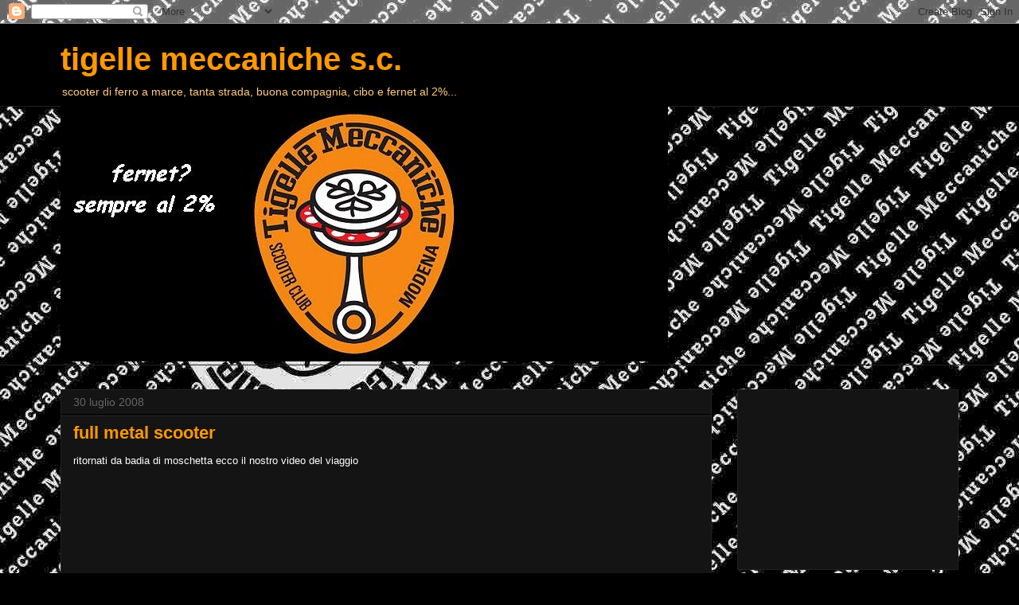

--- FILE ---
content_type: text/html; charset=UTF-8
request_url: http://www.tigellemeccaniche.com/b/stats?style=BLACK_TRANSPARENT&timeRange=ALL_TIME&token=APq4FmCQqwLZNpS9pIzW9mH1I_g8yXSy1BCyCeySfpm4LfocBdqlw3hWTePWTNq2ZsTkW3hhheZh3Okq6RUYQ3uHHTJcNDyA8g
body_size: 267
content:
{"total":389645,"sparklineOptions":{"backgroundColor":{"fillOpacity":0.1,"fill":"#000000"},"series":[{"areaOpacity":0.3,"color":"#202020"}]},"sparklineData":[[0,16],[1,22],[2,82],[3,44],[4,41],[5,19],[6,24],[7,95],[8,28],[9,24],[10,21],[11,32],[12,15],[13,16],[14,88],[15,17],[16,30],[17,33],[18,48],[19,11],[20,12],[21,65],[22,28],[23,20],[24,21],[25,29],[26,17],[27,14],[28,19],[29,46]],"nextTickMs":138461}

--- FILE ---
content_type: text/html; charset=utf-8
request_url: https://www.google.com/recaptcha/api2/aframe
body_size: 269
content:
<!DOCTYPE HTML><html><head><meta http-equiv="content-type" content="text/html; charset=UTF-8"></head><body><script nonce="b3RR69lMBVJVp2gSkMXDJA">/** Anti-fraud and anti-abuse applications only. See google.com/recaptcha */ try{var clients={'sodar':'https://pagead2.googlesyndication.com/pagead/sodar?'};window.addEventListener("message",function(a){try{if(a.source===window.parent){var b=JSON.parse(a.data);var c=clients[b['id']];if(c){var d=document.createElement('img');d.src=c+b['params']+'&rc='+(localStorage.getItem("rc::a")?sessionStorage.getItem("rc::b"):"");window.document.body.appendChild(d);sessionStorage.setItem("rc::e",parseInt(sessionStorage.getItem("rc::e")||0)+1);localStorage.setItem("rc::h",'1769729546934');}}}catch(b){}});window.parent.postMessage("_grecaptcha_ready", "*");}catch(b){}</script></body></html>